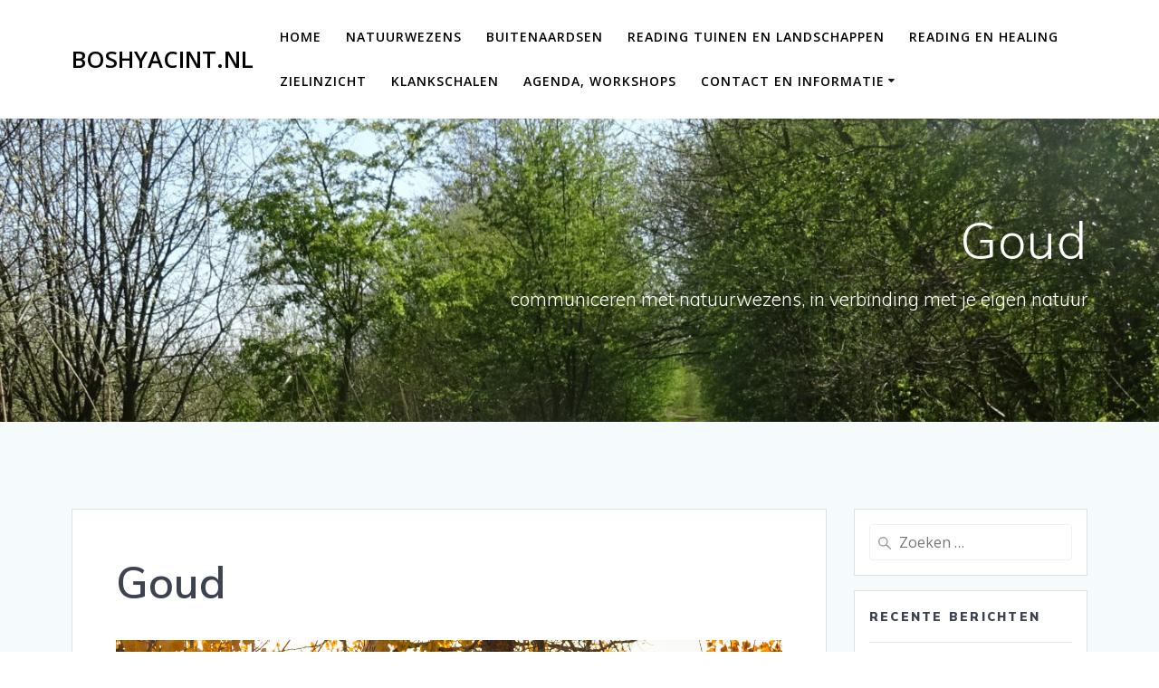

--- FILE ---
content_type: text/html; charset=UTF-8
request_url: https://boshyacint.nl/goud/
body_size: 17927
content:
<!DOCTYPE html>
<html lang="nl-NL">
<head>
    <meta charset="UTF-8">
    <meta name="viewport" content="width=device-width, initial-scale=1">
    <link rel="profile" href="https://gmpg.org/xfn/11">

	    <script>
        (function (exports, d) {
            var _isReady = false,
                _event,
                _fns = [];

            function onReady(event) {
                d.removeEventListener("DOMContentLoaded", onReady);
                _isReady = true;
                _event = event;
                _fns.forEach(function (_fn) {
                    var fn = _fn[0],
                        context = _fn[1];
                    fn.call(context || exports, window.jQuery);
                });
            }

            function onReadyIe(event) {
                if (d.readyState === "complete") {
                    d.detachEvent("onreadystatechange", onReadyIe);
                    _isReady = true;
                    _event = event;
                    _fns.forEach(function (_fn) {
                        var fn = _fn[0],
                            context = _fn[1];
                        fn.call(context || exports, event);
                    });
                }
            }

            d.addEventListener && d.addEventListener("DOMContentLoaded", onReady) ||
            d.attachEvent && d.attachEvent("onreadystatechange", onReadyIe);

            function domReady(fn, context) {
                if (_isReady) {
                    fn.call(context, _event);
                }

                _fns.push([fn, context]);
            }

            exports.mesmerizeDomReady = domReady;
        })(window, document);
    </script>
	<title>Goud &#8211; Boshyacint.nl</title>
<meta name='robots' content='max-image-preview:large' />
<link rel='dns-prefetch' href='//fonts.googleapis.com' />
<link rel="alternate" type="application/rss+xml" title="Boshyacint.nl &raquo; Feed" href="https://boshyacint.nl/feed/" />
<link rel="alternate" type="application/rss+xml" title="Boshyacint.nl &raquo; Reactiesfeed" href="https://boshyacint.nl/comments/feed/" />
<link rel="alternate" type="application/rss+xml" title="Boshyacint.nl &raquo; Goud Reactiesfeed" href="https://boshyacint.nl/goud/feed/" />
<link rel="alternate" title="oEmbed (JSON)" type="application/json+oembed" href="https://boshyacint.nl/wp-json/oembed/1.0/embed?url=https%3A%2F%2Fboshyacint.nl%2Fgoud%2F" />
<link rel="alternate" title="oEmbed (XML)" type="text/xml+oembed" href="https://boshyacint.nl/wp-json/oembed/1.0/embed?url=https%3A%2F%2Fboshyacint.nl%2Fgoud%2F&#038;format=xml" />
<style id='wp-img-auto-sizes-contain-inline-css' type='text/css'>
img:is([sizes=auto i],[sizes^="auto," i]){contain-intrinsic-size:3000px 1500px}
/*# sourceURL=wp-img-auto-sizes-contain-inline-css */
</style>
<style id='wp-emoji-styles-inline-css' type='text/css'>

	img.wp-smiley, img.emoji {
		display: inline !important;
		border: none !important;
		box-shadow: none !important;
		height: 1em !important;
		width: 1em !important;
		margin: 0 0.07em !important;
		vertical-align: -0.1em !important;
		background: none !important;
		padding: 0 !important;
	}
/*# sourceURL=wp-emoji-styles-inline-css */
</style>
<style id='wp-block-library-inline-css' type='text/css'>
:root{--wp-block-synced-color:#7a00df;--wp-block-synced-color--rgb:122,0,223;--wp-bound-block-color:var(--wp-block-synced-color);--wp-editor-canvas-background:#ddd;--wp-admin-theme-color:#007cba;--wp-admin-theme-color--rgb:0,124,186;--wp-admin-theme-color-darker-10:#006ba1;--wp-admin-theme-color-darker-10--rgb:0,107,160.5;--wp-admin-theme-color-darker-20:#005a87;--wp-admin-theme-color-darker-20--rgb:0,90,135;--wp-admin-border-width-focus:2px}@media (min-resolution:192dpi){:root{--wp-admin-border-width-focus:1.5px}}.wp-element-button{cursor:pointer}:root .has-very-light-gray-background-color{background-color:#eee}:root .has-very-dark-gray-background-color{background-color:#313131}:root .has-very-light-gray-color{color:#eee}:root .has-very-dark-gray-color{color:#313131}:root .has-vivid-green-cyan-to-vivid-cyan-blue-gradient-background{background:linear-gradient(135deg,#00d084,#0693e3)}:root .has-purple-crush-gradient-background{background:linear-gradient(135deg,#34e2e4,#4721fb 50%,#ab1dfe)}:root .has-hazy-dawn-gradient-background{background:linear-gradient(135deg,#faaca8,#dad0ec)}:root .has-subdued-olive-gradient-background{background:linear-gradient(135deg,#fafae1,#67a671)}:root .has-atomic-cream-gradient-background{background:linear-gradient(135deg,#fdd79a,#004a59)}:root .has-nightshade-gradient-background{background:linear-gradient(135deg,#330968,#31cdcf)}:root .has-midnight-gradient-background{background:linear-gradient(135deg,#020381,#2874fc)}:root{--wp--preset--font-size--normal:16px;--wp--preset--font-size--huge:42px}.has-regular-font-size{font-size:1em}.has-larger-font-size{font-size:2.625em}.has-normal-font-size{font-size:var(--wp--preset--font-size--normal)}.has-huge-font-size{font-size:var(--wp--preset--font-size--huge)}.has-text-align-center{text-align:center}.has-text-align-left{text-align:left}.has-text-align-right{text-align:right}.has-fit-text{white-space:nowrap!important}#end-resizable-editor-section{display:none}.aligncenter{clear:both}.items-justified-left{justify-content:flex-start}.items-justified-center{justify-content:center}.items-justified-right{justify-content:flex-end}.items-justified-space-between{justify-content:space-between}.screen-reader-text{border:0;clip-path:inset(50%);height:1px;margin:-1px;overflow:hidden;padding:0;position:absolute;width:1px;word-wrap:normal!important}.screen-reader-text:focus{background-color:#ddd;clip-path:none;color:#444;display:block;font-size:1em;height:auto;left:5px;line-height:normal;padding:15px 23px 14px;text-decoration:none;top:5px;width:auto;z-index:100000}html :where(.has-border-color){border-style:solid}html :where([style*=border-top-color]){border-top-style:solid}html :where([style*=border-right-color]){border-right-style:solid}html :where([style*=border-bottom-color]){border-bottom-style:solid}html :where([style*=border-left-color]){border-left-style:solid}html :where([style*=border-width]){border-style:solid}html :where([style*=border-top-width]){border-top-style:solid}html :where([style*=border-right-width]){border-right-style:solid}html :where([style*=border-bottom-width]){border-bottom-style:solid}html :where([style*=border-left-width]){border-left-style:solid}html :where(img[class*=wp-image-]){height:auto;max-width:100%}:where(figure){margin:0 0 1em}html :where(.is-position-sticky){--wp-admin--admin-bar--position-offset:var(--wp-admin--admin-bar--height,0px)}@media screen and (max-width:600px){html :where(.is-position-sticky){--wp-admin--admin-bar--position-offset:0px}}

/*# sourceURL=wp-block-library-inline-css */
</style><style id='wp-block-image-inline-css' type='text/css'>
.wp-block-image>a,.wp-block-image>figure>a{display:inline-block}.wp-block-image img{box-sizing:border-box;height:auto;max-width:100%;vertical-align:bottom}@media not (prefers-reduced-motion){.wp-block-image img.hide{visibility:hidden}.wp-block-image img.show{animation:show-content-image .4s}}.wp-block-image[style*=border-radius] img,.wp-block-image[style*=border-radius]>a{border-radius:inherit}.wp-block-image.has-custom-border img{box-sizing:border-box}.wp-block-image.aligncenter{text-align:center}.wp-block-image.alignfull>a,.wp-block-image.alignwide>a{width:100%}.wp-block-image.alignfull img,.wp-block-image.alignwide img{height:auto;width:100%}.wp-block-image .aligncenter,.wp-block-image .alignleft,.wp-block-image .alignright,.wp-block-image.aligncenter,.wp-block-image.alignleft,.wp-block-image.alignright{display:table}.wp-block-image .aligncenter>figcaption,.wp-block-image .alignleft>figcaption,.wp-block-image .alignright>figcaption,.wp-block-image.aligncenter>figcaption,.wp-block-image.alignleft>figcaption,.wp-block-image.alignright>figcaption{caption-side:bottom;display:table-caption}.wp-block-image .alignleft{float:left;margin:.5em 1em .5em 0}.wp-block-image .alignright{float:right;margin:.5em 0 .5em 1em}.wp-block-image .aligncenter{margin-left:auto;margin-right:auto}.wp-block-image :where(figcaption){margin-bottom:1em;margin-top:.5em}.wp-block-image.is-style-circle-mask img{border-radius:9999px}@supports ((-webkit-mask-image:none) or (mask-image:none)) or (-webkit-mask-image:none){.wp-block-image.is-style-circle-mask img{border-radius:0;-webkit-mask-image:url('data:image/svg+xml;utf8,<svg viewBox="0 0 100 100" xmlns="http://www.w3.org/2000/svg"><circle cx="50" cy="50" r="50"/></svg>');mask-image:url('data:image/svg+xml;utf8,<svg viewBox="0 0 100 100" xmlns="http://www.w3.org/2000/svg"><circle cx="50" cy="50" r="50"/></svg>');mask-mode:alpha;-webkit-mask-position:center;mask-position:center;-webkit-mask-repeat:no-repeat;mask-repeat:no-repeat;-webkit-mask-size:contain;mask-size:contain}}:root :where(.wp-block-image.is-style-rounded img,.wp-block-image .is-style-rounded img){border-radius:9999px}.wp-block-image figure{margin:0}.wp-lightbox-container{display:flex;flex-direction:column;position:relative}.wp-lightbox-container img{cursor:zoom-in}.wp-lightbox-container img:hover+button{opacity:1}.wp-lightbox-container button{align-items:center;backdrop-filter:blur(16px) saturate(180%);background-color:#5a5a5a40;border:none;border-radius:4px;cursor:zoom-in;display:flex;height:20px;justify-content:center;opacity:0;padding:0;position:absolute;right:16px;text-align:center;top:16px;width:20px;z-index:100}@media not (prefers-reduced-motion){.wp-lightbox-container button{transition:opacity .2s ease}}.wp-lightbox-container button:focus-visible{outline:3px auto #5a5a5a40;outline:3px auto -webkit-focus-ring-color;outline-offset:3px}.wp-lightbox-container button:hover{cursor:pointer;opacity:1}.wp-lightbox-container button:focus{opacity:1}.wp-lightbox-container button:focus,.wp-lightbox-container button:hover,.wp-lightbox-container button:not(:hover):not(:active):not(.has-background){background-color:#5a5a5a40;border:none}.wp-lightbox-overlay{box-sizing:border-box;cursor:zoom-out;height:100vh;left:0;overflow:hidden;position:fixed;top:0;visibility:hidden;width:100%;z-index:100000}.wp-lightbox-overlay .close-button{align-items:center;cursor:pointer;display:flex;justify-content:center;min-height:40px;min-width:40px;padding:0;position:absolute;right:calc(env(safe-area-inset-right) + 16px);top:calc(env(safe-area-inset-top) + 16px);z-index:5000000}.wp-lightbox-overlay .close-button:focus,.wp-lightbox-overlay .close-button:hover,.wp-lightbox-overlay .close-button:not(:hover):not(:active):not(.has-background){background:none;border:none}.wp-lightbox-overlay .lightbox-image-container{height:var(--wp--lightbox-container-height);left:50%;overflow:hidden;position:absolute;top:50%;transform:translate(-50%,-50%);transform-origin:top left;width:var(--wp--lightbox-container-width);z-index:9999999999}.wp-lightbox-overlay .wp-block-image{align-items:center;box-sizing:border-box;display:flex;height:100%;justify-content:center;margin:0;position:relative;transform-origin:0 0;width:100%;z-index:3000000}.wp-lightbox-overlay .wp-block-image img{height:var(--wp--lightbox-image-height);min-height:var(--wp--lightbox-image-height);min-width:var(--wp--lightbox-image-width);width:var(--wp--lightbox-image-width)}.wp-lightbox-overlay .wp-block-image figcaption{display:none}.wp-lightbox-overlay button{background:none;border:none}.wp-lightbox-overlay .scrim{background-color:#fff;height:100%;opacity:.9;position:absolute;width:100%;z-index:2000000}.wp-lightbox-overlay.active{visibility:visible}@media not (prefers-reduced-motion){.wp-lightbox-overlay.active{animation:turn-on-visibility .25s both}.wp-lightbox-overlay.active img{animation:turn-on-visibility .35s both}.wp-lightbox-overlay.show-closing-animation:not(.active){animation:turn-off-visibility .35s both}.wp-lightbox-overlay.show-closing-animation:not(.active) img{animation:turn-off-visibility .25s both}.wp-lightbox-overlay.zoom.active{animation:none;opacity:1;visibility:visible}.wp-lightbox-overlay.zoom.active .lightbox-image-container{animation:lightbox-zoom-in .4s}.wp-lightbox-overlay.zoom.active .lightbox-image-container img{animation:none}.wp-lightbox-overlay.zoom.active .scrim{animation:turn-on-visibility .4s forwards}.wp-lightbox-overlay.zoom.show-closing-animation:not(.active){animation:none}.wp-lightbox-overlay.zoom.show-closing-animation:not(.active) .lightbox-image-container{animation:lightbox-zoom-out .4s}.wp-lightbox-overlay.zoom.show-closing-animation:not(.active) .lightbox-image-container img{animation:none}.wp-lightbox-overlay.zoom.show-closing-animation:not(.active) .scrim{animation:turn-off-visibility .4s forwards}}@keyframes show-content-image{0%{visibility:hidden}99%{visibility:hidden}to{visibility:visible}}@keyframes turn-on-visibility{0%{opacity:0}to{opacity:1}}@keyframes turn-off-visibility{0%{opacity:1;visibility:visible}99%{opacity:0;visibility:visible}to{opacity:0;visibility:hidden}}@keyframes lightbox-zoom-in{0%{transform:translate(calc((-100vw + var(--wp--lightbox-scrollbar-width))/2 + var(--wp--lightbox-initial-left-position)),calc(-50vh + var(--wp--lightbox-initial-top-position))) scale(var(--wp--lightbox-scale))}to{transform:translate(-50%,-50%) scale(1)}}@keyframes lightbox-zoom-out{0%{transform:translate(-50%,-50%) scale(1);visibility:visible}99%{visibility:visible}to{transform:translate(calc((-100vw + var(--wp--lightbox-scrollbar-width))/2 + var(--wp--lightbox-initial-left-position)),calc(-50vh + var(--wp--lightbox-initial-top-position))) scale(var(--wp--lightbox-scale));visibility:hidden}}
/*# sourceURL=https://boshyacint.nl/wp-includes/blocks/image/style.min.css */
</style>
<style id='wp-block-paragraph-inline-css' type='text/css'>
.is-small-text{font-size:.875em}.is-regular-text{font-size:1em}.is-large-text{font-size:2.25em}.is-larger-text{font-size:3em}.has-drop-cap:not(:focus):first-letter{float:left;font-size:8.4em;font-style:normal;font-weight:100;line-height:.68;margin:.05em .1em 0 0;text-transform:uppercase}body.rtl .has-drop-cap:not(:focus):first-letter{float:none;margin-left:.1em}p.has-drop-cap.has-background{overflow:hidden}:root :where(p.has-background){padding:1.25em 2.375em}:where(p.has-text-color:not(.has-link-color)) a{color:inherit}p.has-text-align-left[style*="writing-mode:vertical-lr"],p.has-text-align-right[style*="writing-mode:vertical-rl"]{rotate:180deg}
/*# sourceURL=https://boshyacint.nl/wp-includes/blocks/paragraph/style.min.css */
</style>
<style id='global-styles-inline-css' type='text/css'>
:root{--wp--preset--aspect-ratio--square: 1;--wp--preset--aspect-ratio--4-3: 4/3;--wp--preset--aspect-ratio--3-4: 3/4;--wp--preset--aspect-ratio--3-2: 3/2;--wp--preset--aspect-ratio--2-3: 2/3;--wp--preset--aspect-ratio--16-9: 16/9;--wp--preset--aspect-ratio--9-16: 9/16;--wp--preset--color--black: #000000;--wp--preset--color--cyan-bluish-gray: #abb8c3;--wp--preset--color--white: #ffffff;--wp--preset--color--pale-pink: #f78da7;--wp--preset--color--vivid-red: #cf2e2e;--wp--preset--color--luminous-vivid-orange: #ff6900;--wp--preset--color--luminous-vivid-amber: #fcb900;--wp--preset--color--light-green-cyan: #7bdcb5;--wp--preset--color--vivid-green-cyan: #00d084;--wp--preset--color--pale-cyan-blue: #8ed1fc;--wp--preset--color--vivid-cyan-blue: #0693e3;--wp--preset--color--vivid-purple: #9b51e0;--wp--preset--gradient--vivid-cyan-blue-to-vivid-purple: linear-gradient(135deg,rgb(6,147,227) 0%,rgb(155,81,224) 100%);--wp--preset--gradient--light-green-cyan-to-vivid-green-cyan: linear-gradient(135deg,rgb(122,220,180) 0%,rgb(0,208,130) 100%);--wp--preset--gradient--luminous-vivid-amber-to-luminous-vivid-orange: linear-gradient(135deg,rgb(252,185,0) 0%,rgb(255,105,0) 100%);--wp--preset--gradient--luminous-vivid-orange-to-vivid-red: linear-gradient(135deg,rgb(255,105,0) 0%,rgb(207,46,46) 100%);--wp--preset--gradient--very-light-gray-to-cyan-bluish-gray: linear-gradient(135deg,rgb(238,238,238) 0%,rgb(169,184,195) 100%);--wp--preset--gradient--cool-to-warm-spectrum: linear-gradient(135deg,rgb(74,234,220) 0%,rgb(151,120,209) 20%,rgb(207,42,186) 40%,rgb(238,44,130) 60%,rgb(251,105,98) 80%,rgb(254,248,76) 100%);--wp--preset--gradient--blush-light-purple: linear-gradient(135deg,rgb(255,206,236) 0%,rgb(152,150,240) 100%);--wp--preset--gradient--blush-bordeaux: linear-gradient(135deg,rgb(254,205,165) 0%,rgb(254,45,45) 50%,rgb(107,0,62) 100%);--wp--preset--gradient--luminous-dusk: linear-gradient(135deg,rgb(255,203,112) 0%,rgb(199,81,192) 50%,rgb(65,88,208) 100%);--wp--preset--gradient--pale-ocean: linear-gradient(135deg,rgb(255,245,203) 0%,rgb(182,227,212) 50%,rgb(51,167,181) 100%);--wp--preset--gradient--electric-grass: linear-gradient(135deg,rgb(202,248,128) 0%,rgb(113,206,126) 100%);--wp--preset--gradient--midnight: linear-gradient(135deg,rgb(2,3,129) 0%,rgb(40,116,252) 100%);--wp--preset--font-size--small: 13px;--wp--preset--font-size--medium: 20px;--wp--preset--font-size--large: 36px;--wp--preset--font-size--x-large: 42px;--wp--preset--spacing--20: 0.44rem;--wp--preset--spacing--30: 0.67rem;--wp--preset--spacing--40: 1rem;--wp--preset--spacing--50: 1.5rem;--wp--preset--spacing--60: 2.25rem;--wp--preset--spacing--70: 3.38rem;--wp--preset--spacing--80: 5.06rem;--wp--preset--shadow--natural: 6px 6px 9px rgba(0, 0, 0, 0.2);--wp--preset--shadow--deep: 12px 12px 50px rgba(0, 0, 0, 0.4);--wp--preset--shadow--sharp: 6px 6px 0px rgba(0, 0, 0, 0.2);--wp--preset--shadow--outlined: 6px 6px 0px -3px rgb(255, 255, 255), 6px 6px rgb(0, 0, 0);--wp--preset--shadow--crisp: 6px 6px 0px rgb(0, 0, 0);}:where(.is-layout-flex){gap: 0.5em;}:where(.is-layout-grid){gap: 0.5em;}body .is-layout-flex{display: flex;}.is-layout-flex{flex-wrap: wrap;align-items: center;}.is-layout-flex > :is(*, div){margin: 0;}body .is-layout-grid{display: grid;}.is-layout-grid > :is(*, div){margin: 0;}:where(.wp-block-columns.is-layout-flex){gap: 2em;}:where(.wp-block-columns.is-layout-grid){gap: 2em;}:where(.wp-block-post-template.is-layout-flex){gap: 1.25em;}:where(.wp-block-post-template.is-layout-grid){gap: 1.25em;}.has-black-color{color: var(--wp--preset--color--black) !important;}.has-cyan-bluish-gray-color{color: var(--wp--preset--color--cyan-bluish-gray) !important;}.has-white-color{color: var(--wp--preset--color--white) !important;}.has-pale-pink-color{color: var(--wp--preset--color--pale-pink) !important;}.has-vivid-red-color{color: var(--wp--preset--color--vivid-red) !important;}.has-luminous-vivid-orange-color{color: var(--wp--preset--color--luminous-vivid-orange) !important;}.has-luminous-vivid-amber-color{color: var(--wp--preset--color--luminous-vivid-amber) !important;}.has-light-green-cyan-color{color: var(--wp--preset--color--light-green-cyan) !important;}.has-vivid-green-cyan-color{color: var(--wp--preset--color--vivid-green-cyan) !important;}.has-pale-cyan-blue-color{color: var(--wp--preset--color--pale-cyan-blue) !important;}.has-vivid-cyan-blue-color{color: var(--wp--preset--color--vivid-cyan-blue) !important;}.has-vivid-purple-color{color: var(--wp--preset--color--vivid-purple) !important;}.has-black-background-color{background-color: var(--wp--preset--color--black) !important;}.has-cyan-bluish-gray-background-color{background-color: var(--wp--preset--color--cyan-bluish-gray) !important;}.has-white-background-color{background-color: var(--wp--preset--color--white) !important;}.has-pale-pink-background-color{background-color: var(--wp--preset--color--pale-pink) !important;}.has-vivid-red-background-color{background-color: var(--wp--preset--color--vivid-red) !important;}.has-luminous-vivid-orange-background-color{background-color: var(--wp--preset--color--luminous-vivid-orange) !important;}.has-luminous-vivid-amber-background-color{background-color: var(--wp--preset--color--luminous-vivid-amber) !important;}.has-light-green-cyan-background-color{background-color: var(--wp--preset--color--light-green-cyan) !important;}.has-vivid-green-cyan-background-color{background-color: var(--wp--preset--color--vivid-green-cyan) !important;}.has-pale-cyan-blue-background-color{background-color: var(--wp--preset--color--pale-cyan-blue) !important;}.has-vivid-cyan-blue-background-color{background-color: var(--wp--preset--color--vivid-cyan-blue) !important;}.has-vivid-purple-background-color{background-color: var(--wp--preset--color--vivid-purple) !important;}.has-black-border-color{border-color: var(--wp--preset--color--black) !important;}.has-cyan-bluish-gray-border-color{border-color: var(--wp--preset--color--cyan-bluish-gray) !important;}.has-white-border-color{border-color: var(--wp--preset--color--white) !important;}.has-pale-pink-border-color{border-color: var(--wp--preset--color--pale-pink) !important;}.has-vivid-red-border-color{border-color: var(--wp--preset--color--vivid-red) !important;}.has-luminous-vivid-orange-border-color{border-color: var(--wp--preset--color--luminous-vivid-orange) !important;}.has-luminous-vivid-amber-border-color{border-color: var(--wp--preset--color--luminous-vivid-amber) !important;}.has-light-green-cyan-border-color{border-color: var(--wp--preset--color--light-green-cyan) !important;}.has-vivid-green-cyan-border-color{border-color: var(--wp--preset--color--vivid-green-cyan) !important;}.has-pale-cyan-blue-border-color{border-color: var(--wp--preset--color--pale-cyan-blue) !important;}.has-vivid-cyan-blue-border-color{border-color: var(--wp--preset--color--vivid-cyan-blue) !important;}.has-vivid-purple-border-color{border-color: var(--wp--preset--color--vivid-purple) !important;}.has-vivid-cyan-blue-to-vivid-purple-gradient-background{background: var(--wp--preset--gradient--vivid-cyan-blue-to-vivid-purple) !important;}.has-light-green-cyan-to-vivid-green-cyan-gradient-background{background: var(--wp--preset--gradient--light-green-cyan-to-vivid-green-cyan) !important;}.has-luminous-vivid-amber-to-luminous-vivid-orange-gradient-background{background: var(--wp--preset--gradient--luminous-vivid-amber-to-luminous-vivid-orange) !important;}.has-luminous-vivid-orange-to-vivid-red-gradient-background{background: var(--wp--preset--gradient--luminous-vivid-orange-to-vivid-red) !important;}.has-very-light-gray-to-cyan-bluish-gray-gradient-background{background: var(--wp--preset--gradient--very-light-gray-to-cyan-bluish-gray) !important;}.has-cool-to-warm-spectrum-gradient-background{background: var(--wp--preset--gradient--cool-to-warm-spectrum) !important;}.has-blush-light-purple-gradient-background{background: var(--wp--preset--gradient--blush-light-purple) !important;}.has-blush-bordeaux-gradient-background{background: var(--wp--preset--gradient--blush-bordeaux) !important;}.has-luminous-dusk-gradient-background{background: var(--wp--preset--gradient--luminous-dusk) !important;}.has-pale-ocean-gradient-background{background: var(--wp--preset--gradient--pale-ocean) !important;}.has-electric-grass-gradient-background{background: var(--wp--preset--gradient--electric-grass) !important;}.has-midnight-gradient-background{background: var(--wp--preset--gradient--midnight) !important;}.has-small-font-size{font-size: var(--wp--preset--font-size--small) !important;}.has-medium-font-size{font-size: var(--wp--preset--font-size--medium) !important;}.has-large-font-size{font-size: var(--wp--preset--font-size--large) !important;}.has-x-large-font-size{font-size: var(--wp--preset--font-size--x-large) !important;}
/*# sourceURL=global-styles-inline-css */
</style>

<style id='classic-theme-styles-inline-css' type='text/css'>
/*! This file is auto-generated */
.wp-block-button__link{color:#fff;background-color:#32373c;border-radius:9999px;box-shadow:none;text-decoration:none;padding:calc(.667em + 2px) calc(1.333em + 2px);font-size:1.125em}.wp-block-file__button{background:#32373c;color:#fff;text-decoration:none}
/*# sourceURL=/wp-includes/css/classic-themes.min.css */
</style>
<link rel='stylesheet' id='mesmerize-style-css' href='https://boshyacint.nl/wp-content/themes/mesmerize/style.min.css?ver=1.6.158' type='text/css' media='all' />
<style id='mesmerize-style-inline-css' type='text/css'>
img.logo.dark, img.custom-logo{width:auto;max-height:70px !important;}
/** cached kirki style */@media screen and (min-width: 768px){.header-homepage{background-position:center center;}.header{background-position:center center;}}.header.color-overlay:after{filter:invert(0%) ;}.header-homepage .header-description-row{padding-top:10%;padding-bottom:10%;}.inner-header-description{padding-top:8%;padding-bottom:8%;}.mesmerize-front-page .navigation-bar.bordered{border-bottom-color:rgba(255,255,255,0.417);border-bottom-width:1px;border-bottom-style:solid;}.mesmerize-inner-page .navigation-bar.bordered{border-bottom-color:rgba(255, 255, 255, 0.5);border-bottom-width:1px;border-bottom-style:solid;}@media screen and (max-width:767px){.header-homepage .header-description-row{padding-top:10%;padding-bottom:10%;}}@media only screen and (min-width: 768px){.header-content .align-holder{width:70%!important;}.inner-header-description{text-align:right!important;}}
/*# sourceURL=mesmerize-style-inline-css */
</style>
<link rel='stylesheet' id='mesmerize-style-bundle-css' href='https://boshyacint.nl/wp-content/themes/mesmerize/assets/css/theme.bundle.min.css?ver=1.6.158' type='text/css' media='all' />
<link rel='stylesheet' id='mesmerize-fonts-css' href="" data-href='https://fonts.googleapis.com/css?family=Open+Sans%3A300%2C400%2C600%2C700%7CMuli%3A300%2C300italic%2C400%2C400italic%2C600%2C600italic%2C700%2C700italic%2C900%2C900italic%7CPlayfair+Display%3A400%2C400italic%2C700%2C700italic&#038;subset=latin%2Clatin-ext&#038;display=swap' type='text/css' media='all' />
<script type="text/javascript" src="https://boshyacint.nl/wp-includes/js/jquery/jquery.min.js?ver=3.7.1" id="jquery-core-js"></script>
<script type="text/javascript" src="https://boshyacint.nl/wp-includes/js/jquery/jquery-migrate.min.js?ver=3.4.1" id="jquery-migrate-js"></script>
<script type="text/javascript" id="jquery-js-after">
/* <![CDATA[ */
    
        (function () {
            function setHeaderTopSpacing() {

                setTimeout(function() {
                  var headerTop = document.querySelector('.header-top');
                  var headers = document.querySelectorAll('.header-wrapper .header,.header-wrapper .header-homepage');

                  for (var i = 0; i < headers.length; i++) {
                      var item = headers[i];
                      item.style.paddingTop = headerTop.getBoundingClientRect().height + "px";
                  }

                    var languageSwitcher = document.querySelector('.mesmerize-language-switcher');

                    if(languageSwitcher){
                        languageSwitcher.style.top = "calc( " +  headerTop.getBoundingClientRect().height + "px + 1rem)" ;
                    }
                    
                }, 100);

             
            }

            window.addEventListener('resize', setHeaderTopSpacing);
            window.mesmerizeSetHeaderTopSpacing = setHeaderTopSpacing
            mesmerizeDomReady(setHeaderTopSpacing);
        })();
    
    
//# sourceURL=jquery-js-after
/* ]]> */
</script>
<link rel="https://api.w.org/" href="https://boshyacint.nl/wp-json/" /><link rel="alternate" title="JSON" type="application/json" href="https://boshyacint.nl/wp-json/wp/v2/posts/947" /><link rel="EditURI" type="application/rsd+xml" title="RSD" href="https://boshyacint.nl/xmlrpc.php?rsd" />
<link rel="canonical" href="https://boshyacint.nl/goud/" />
    <script type="text/javascript" data-name="async-styles">
        (function () {
            var links = document.querySelectorAll('link[data-href]');
            for (var i = 0; i < links.length; i++) {
                var item = links[i];
                item.href = item.getAttribute('data-href')
            }
        })();
    </script>
	<link rel="pingback" href="https://boshyacint.nl/xmlrpc.php">
<style type="text/css">.recentcomments a{display:inline !important;padding:0 !important;margin:0 !important;}</style><link rel="icon" href="https://boshyacint.nl/wp-content/uploads/2017/08/cropped-hyacinth-736375_1920-32x32.jpg" sizes="32x32" />
<link rel="icon" href="https://boshyacint.nl/wp-content/uploads/2017/08/cropped-hyacinth-736375_1920-192x192.jpg" sizes="192x192" />
<link rel="apple-touch-icon" href="https://boshyacint.nl/wp-content/uploads/2017/08/cropped-hyacinth-736375_1920-180x180.jpg" />
<meta name="msapplication-TileImage" content="https://boshyacint.nl/wp-content/uploads/2017/08/cropped-hyacinth-736375_1920-270x270.jpg" />
	<style id="page-content-custom-styles">
			</style>
	        <style data-name="header-shapes">
            .header.color-overlay:after {background:url(https://boshyacint.nl/wp-content/themes/mesmerize/assets/images/header-shapes/circles.png) center center/ cover no-repeat}        </style>
            <style data-name="background-content-colors">
        .mesmerize-inner-page .page-content,
        .mesmerize-inner-page .content,
        .mesmerize-front-page.mesmerize-content-padding .page-content {
            background-color: #F5FAFD;
        }
    </style>
    </head>

<body data-rsssl=1 class="wp-singular post-template-default single single-post postid-947 single-format-standard wp-theme-mesmerize mesmerize-inner-page">
<style>
.screen-reader-text[href="#page-content"]:focus {
   background-color: #f1f1f1;
   border-radius: 3px;
   box-shadow: 0 0 2px 2px rgba(0, 0, 0, 0.6);
   clip: auto !important;
   clip-path: none;
   color: #21759b;

}
</style>
<a class="skip-link screen-reader-text" href="#page-content">Ga naar de inhoud</a>

<div  id="page-top" class="header-top">
		<div class="navigation-bar boxed coloured-nav bordered"  data-sticky='0'  data-sticky-mobile='1'  data-sticky-to='top' >
    <div class="navigation-wrapper gridContainer">
    	<div class="row basis-auto">
	        <div class="logo_col col-xs col-sm-fit">
	            <a class="text-logo" data-type="group"  data-dynamic-mod="true" href="https://boshyacint.nl/">Boshyacint.nl</a>	        </div>
	        <div class="main_menu_col col-xs">
	            <div id="mainmenu_container" class="row"><ul id="main_menu" class="active-line-bottom main-menu dropdown-menu"><li id="menu-item-134" class="menu-item menu-item-type-custom menu-item-object-custom menu-item-home menu-item-134"><a href="https://boshyacint.nl/">Home</a></li>
<li id="menu-item-139" class="menu-item menu-item-type-post_type menu-item-object-page menu-item-139"><a href="https://boshyacint.nl/natuurwezens/">Natuurwezens</a></li>
<li id="menu-item-1197" class="menu-item menu-item-type-post_type menu-item-object-page menu-item-1197"><a href="https://boshyacint.nl/buitenaardsen/">Buitenaardsen</a></li>
<li id="menu-item-142" class="menu-item menu-item-type-post_type menu-item-object-page menu-item-142"><a href="https://boshyacint.nl/reading-van-tuinen-en-landschappen/">Reading tuinen en landschappen</a></li>
<li id="menu-item-141" class="menu-item menu-item-type-post_type menu-item-object-page menu-item-141"><a href="https://boshyacint.nl/reading-en-healing/">Reading en healing</a></li>
<li id="menu-item-544" class="menu-item menu-item-type-post_type menu-item-object-page menu-item-544"><a href="https://boshyacint.nl/zielinzicht-sessie/">Zielinzicht</a></li>
<li id="menu-item-137" class="menu-item menu-item-type-post_type menu-item-object-page menu-item-137"><a href="https://boshyacint.nl/klankschalen-stemmen/">Klankschalen</a></li>
<li id="menu-item-483" class="menu-item menu-item-type-post_type menu-item-object-page menu-item-483"><a href="https://boshyacint.nl/agenda/">Agenda, workshops</a></li>
<li id="menu-item-136" class="menu-item menu-item-type-post_type menu-item-object-page menu-item-has-children menu-item-136"><a href="https://boshyacint.nl/contact/">Contact en informatie</a>
<ul class="sub-menu">
	<li id="menu-item-140" class="menu-item menu-item-type-post_type menu-item-object-page menu-item-140"><a href="https://boshyacint.nl/over-margo/">Over Margo</a></li>
	<li id="menu-item-138" class="menu-item menu-item-type-post_type menu-item-object-page menu-item-138"><a href="https://boshyacint.nl/mijn-boek/">Mijn boek</a></li>
	<li id="menu-item-135" class="menu-item menu-item-type-post_type menu-item-object-page menu-item-135"><a href="https://boshyacint.nl/artikelen-en-links/">Artikelen en links</a></li>
</ul>
</li>
</ul></div>    <a href="#" data-component="offcanvas" data-target="#offcanvas-wrapper" data-direction="right" data-width="300px" data-push="false">
        <div class="bubble"></div>
        <i class="fa fa-bars"></i>
    </a>
    <div id="offcanvas-wrapper" class="hide force-hide  offcanvas-right">
        <div class="offcanvas-top">
            <div class="logo-holder">
                <a class="text-logo" data-type="group"  data-dynamic-mod="true" href="https://boshyacint.nl/">Boshyacint.nl</a>            </div>
        </div>
        <div id="offcanvas-menu" class="menu-menu-1-container"><ul id="offcanvas_menu" class="offcanvas_menu"><li class="menu-item menu-item-type-custom menu-item-object-custom menu-item-home menu-item-134"><a href="https://boshyacint.nl/">Home</a></li>
<li class="menu-item menu-item-type-post_type menu-item-object-page menu-item-139"><a href="https://boshyacint.nl/natuurwezens/">Natuurwezens</a></li>
<li class="menu-item menu-item-type-post_type menu-item-object-page menu-item-1197"><a href="https://boshyacint.nl/buitenaardsen/">Buitenaardsen</a></li>
<li class="menu-item menu-item-type-post_type menu-item-object-page menu-item-142"><a href="https://boshyacint.nl/reading-van-tuinen-en-landschappen/">Reading tuinen en landschappen</a></li>
<li class="menu-item menu-item-type-post_type menu-item-object-page menu-item-141"><a href="https://boshyacint.nl/reading-en-healing/">Reading en healing</a></li>
<li class="menu-item menu-item-type-post_type menu-item-object-page menu-item-544"><a href="https://boshyacint.nl/zielinzicht-sessie/">Zielinzicht</a></li>
<li class="menu-item menu-item-type-post_type menu-item-object-page menu-item-137"><a href="https://boshyacint.nl/klankschalen-stemmen/">Klankschalen</a></li>
<li class="menu-item menu-item-type-post_type menu-item-object-page menu-item-483"><a href="https://boshyacint.nl/agenda/">Agenda, workshops</a></li>
<li class="menu-item menu-item-type-post_type menu-item-object-page menu-item-has-children menu-item-136"><a href="https://boshyacint.nl/contact/">Contact en informatie</a>
<ul class="sub-menu">
	<li class="menu-item menu-item-type-post_type menu-item-object-page menu-item-140"><a href="https://boshyacint.nl/over-margo/">Over Margo</a></li>
	<li class="menu-item menu-item-type-post_type menu-item-object-page menu-item-138"><a href="https://boshyacint.nl/mijn-boek/">Mijn boek</a></li>
	<li class="menu-item menu-item-type-post_type menu-item-object-page menu-item-135"><a href="https://boshyacint.nl/artikelen-en-links/">Artikelen en links</a></li>
</ul>
</li>
</ul></div>
            </div>
    	        </div>
	    </div>
    </div>
</div>
</div>

<div id="page" class="site">
    <div class="header-wrapper">
        <div  class='header  custom-mobile-image' style='; background-image:url(&quot;https://boshyacint.nl/wp-content/uploads/2020/05/cropped-DSC02225-scaled-1.jpg&quot;); background-color:#56B562' data-parallax-depth='20'>
            								    <div class="inner-header-description gridContainer">
        <div class="row header-description-row">
    <div class="col-xs col-xs-12">
        <h1 class="hero-title">
            Goud        </h1>
                    <p class="header-subtitle">communiceren met natuurwezens, in verbinding met je eigen natuur</p>
            </div>
        </div>
    </div>
        <script>
		if (window.mesmerizeSetHeaderTopSpacing) {
			window.mesmerizeSetHeaderTopSpacing();
		}
    </script>
                        </div>
    </div>
    <div id='page-content' class="content post-page">
        <div class="gridContainer">
            <div class="row">
                <div class="col-xs-12 col-sm-8 col-md-9">
                    <div class="post-item">
						<div id="post-947"class="post-947 post type-post status-publish format-standard has-post-thumbnail hentry category-geen-categorie">

    <div class="post-content-single">

        <h2 class="h1">Goud</h2>

        
        <div class="post-content-inner">

            <img width="1120" height="745" src="https://boshyacint.nl/wp-content/uploads/2020/12/sun-1799293_1280.jpg" class="space-bottom-small space-bottom-xs wp-post-image" alt="" decoding="async" fetchpriority="high" srcset="https://boshyacint.nl/wp-content/uploads/2020/12/sun-1799293_1280.jpg 1280w, https://boshyacint.nl/wp-content/uploads/2020/12/sun-1799293_1280-300x199.jpg 300w, https://boshyacint.nl/wp-content/uploads/2020/12/sun-1799293_1280-1024x681.jpg 1024w, https://boshyacint.nl/wp-content/uploads/2020/12/sun-1799293_1280-768x511.jpg 768w" sizes="(max-width: 1120px) 100vw, 1120px" />

<style type="text/css">
<!--

.prisna-gwt-align-left {
	text-align: left !important;
}
.prisna-gwt-align-right {
	text-align: right !important;
}


.prisna-gwt-flags-container {
	list-style: none !important;
	margin: 0 !important;
	padding: 0 !important;
	border: none !important;
	clear: both !important;
}
.prisna-gwt-flag-container {
	list-style: none !important;
	display: inline-block;
	margin: 0 2px 0 0 !important;
	padding: 0 !important;
	border: none !important;
}
.prisna-gwt-flag-container a {
	display: inline-block;
	margin: 0 !important;
	padding: 0 !important;
	border: none !important;
	background-repeat: no-repeat !important;
	background-image: url(https://boshyacint.nl/wp-content/plugins/google-website-translator/images/all.png) !important;
	width: 22px !important;
	height: 16px !important;
}
.prisna-gwt-language-en a { background-position: 0px 0px !important; }


body {
	top: 0 !important;
}
.goog-te-banner-frame {
	display: none !important;
	visibility: hidden !important;
}

#goog-gt-tt,
.goog-tooltip,
.goog-tooltip:hover {
	display: none !important;
}
.goog-text-highlight {
	background-color: transparent !important;
	border: none !important;
	box-shadow: none !important;
}
.translated-rtl font,
.translated-ltr font {
	background-color: transparent !important;
	box-shadow: none !important;
	box-sizing: border-box !important;
	-webkit-box-sizing: border-box !important;
	-moz-box-sizing: border-box !important;
}

-->
</style>



<script type="text/javascript">
/*<![CDATA[*/
var PrisnaGWT = {

	_fire_event: function(_element, _event) {
		
		try {
			if (document.createEvent) {
				var ev = document.createEvent("HTMLEvents");
				ev.initEvent(_event, true, true);
				_element.dispatchEvent(ev);
			} 
			else {
				var ev = document.createEventObject();
				_element.fireEvent("on" + _event, ev);
			}
		} 
		catch (e) {
			console.log("Prisna GWT: Browser not supported!");
		}
		
	},

	_restore: function() {

		var b, d = false;
		var c =  document.getElementById("\:1\.container");
		if (c)
			d = c.contentWindow.document.getElementById("\:1\.restore");
		
		if (d)
			this._fire_event(d, "click");

	},
	
	translate: function(_language) {
	
		var element;
		var combos = document.getElementsByTagName("select"); // IE8 doesn't support getElementsByClassName
		
		for (var i=0; i<combos.length; i++)
			if (combos[i].className == "goog-te-combo")
				element = combos[i];
		
		if (!element)
			return;
		
		if (_language == "en")
			this._restore();
		else {
			element.value = _language;
			this._fire_event(element, "change");
		}

	}
	
};
/*]]&gt;*/
</script>
<ul class="prisna-gwt-flags-container prisna-gwt-align-right notranslate">
	<li class="prisna-gwt-flag-container prisna-gwt-language-en">
	<a href="javascript:;" onclick="PrisnaGWT.translate('en'); return false;" title="English"></a>
</li>
</ul>

<div id="google_translate_element" class="prisna-gwt-align-right"></div>
<script type="text/javascript">
/*<![CDATA[*/
function initializeGoogleTranslateElement() {
	new google.translate.TranslateElement({
		pageLanguage: "en",
		includedLanguages: "en"
	}, "google_translate_element");
}
/*]]&gt;*/
</script>
<script type="text/javascript" src="//translate.google.com/translate_a/element.js?cb=initializeGoogleTranslateElement"></script>



<p class="has-text-color has-medium-font-size" style="color:#1f1832">&#8221;Om jezelf te bevrijden als goudslaaf ( uit de matrix) , moet je het goud in jezelf vrijmaken&#8221;</p>



<p class="has-text-color has-medium-font-size" style="color:#1f1832"><mark style="background-color:rgba(0, 0, 0, 0);color:#0a1419" class="has-inline-color">Dit zei een goudwezen tegen me op 22-11-2020</mark></p>



<p class="has-text-color has-medium-font-size" style="color:#1f1832"><mark style="background-color:rgba(0, 0, 0, 0);color:#151b1e" class="has-inline-color">En ik zie de aarde met helemaal daarom heen een donker ringvormig schild. Er beginnen gaten in het schild te vallen, steeds meer en er komt gouden licht doorheen.</mark></p>



<p class="has-text-color has-medium-font-size" style="color:#1f1832">Gesprek met de goudwezens:</p>



<p class="has-text-color has-medium-font-size" style="color:#1f1832">G.: Wij komen van Alcyone, daar leven en wonen wij. We stralen voortdurend gouddeeltjes uit. Die sturen wij het universum in. Doordat de Goudkoning en de Goudkoningin elkaar aantrekken en zij tweeén voortdurend in extase verkeren scheppen ze de hele tijd door nieuwe gouden lichtdeeltjes. Die gouden lichtdeeltjes zijn Levensecht, die bevatten echt Goddelijk Leven. Dat hebben we van de Creator gekregen omdat we zeer hoog geevolueerde wezens zijn. Om in deze voortdurende extatische toestand te zijn moet je volkomen vrij zijn van duister, zo vrij dat je het niet meer kent, spatzuiver dus, in volkomen eenheid. </p>



<p class="has-text-color has-medium-font-size" style="color:#1f1832">Die lichtgouden deeltjes raken nu het leven aan op jullie planeet, steeds meer en meer. Wij zijn het die steeds meer licht naar de aarde brengen, nu ook naar overige planeten. Wij stralen alle kanten uit, een groot deel van het universum door. Die levende deeltjes van ons verhogen de trillingen van wie ons oppikt, bijvoorbeeld als je geniet van een mooie zonsondergang. Pik je ons niet op, dan ketsen we gewoon terug en vliegen door. </p>



<p class="has-text-color has-medium-font-size" style="color:#1f1832">M. Voelde ik daarom zonder te weten waarom, ondanks alle omstandigheden, zoveel vreugde?</p>



<p class="has-text-color has-medium-font-size" style="color:#1f1832">G. Ja, wij zijn al een tijdje bij jou, en bij heel veel anderen, maar jullie hebben het niet altijd door. Aangeraakt door goud is aangeraakt door liefde. Liefde voor alles en iederen in het universum, inclusief jezelf. </p>



<p class="has-text-color has-medium-font-size" style="color:#1f1832">M. Mooi. Mag ik jullie wat vragen? Waren jullie lange tijd weg?</p>



<p class="has-text-color has-medium-font-size" style="color:#1f1832">G. Dat klopt. Dat heeft te maken met de frequentie op aarde. Doordat nare wezens hier de dienst gingen uitmaken daalde de frequentie op aarde en dan kunnen wij niet zijn, dat had je al van onze kinderen gehoord (zie fragment van 2015 uit mijn boek &#8221;de zevende kristalvrouw&#8221; hieronder).</p>



<p class="has-text-color has-medium-font-size" style="color:#1f1832">M. Wat kunnen wij met jullie energie doen?</p>



<p class="has-text-color has-medium-font-size" style="color:#1f1832">G. Door je heen laten stromen en verankeren. Ontvangen. Dit is de energie van de Nieuwe Tijd. </p>



<p class="has-text-color has-medium-font-size" style="color:#1f1832">Wij gaan op- en neer met de 13.000 jaren cycli. In Lemurie waren wij met vele goudwezens op aarde, in Atlantis ook nog. Vanaf het einde van Atlantis trokken we ons terug, nu komen we weer. </p>



<p class="has-text-color has-medium-font-size" style="color:#1f1832">M. Waar waren jullie in de tussentijd? </p>



<p class="has-text-color has-medium-font-size" style="color:#1f1832">G. In de baarmoeder van Moeder God, de Godin. </p>



<p class="has-text-color has-medium-font-size" style="color:#1f1832">Wij hebben niks te maken met de hoeveelheid stoffelijk goud, ook niet met het feit dat sommigen nare dingen doen met goud. Wij horen wel bij dat metaal, maar hoeveelheden doen er niet toe. Je kunt veel uiterlijk goud bezitten en ons niet kennen. Je kunt qua bezittingen een arme bedelaar zijn en ons wel kennen. Wij werken samen met de elfen om ons licht naar de aarde te brengen. Als je goed kijkt, dan zie je het ook lichter en mooier en rijker worden. Wij hebben ontvangers nodig en dat zijn onder andere de elfen. En let op: in het komende gouden tijdperk krijgen de slakken gouden huisjes, de kevers gouden schilden en vele mensen goud in hun aura. En jullie zullen de vastzittende goudstaven uit de bunkers bevrijden en de rijkdom verdelen. Het goud komt los van jullie munten. Wij gaan ook kristallen doorschijnen. Ons licht is zeer helend. Bijvoorbeeld tumoren kunnen in een split second verschrompelen met gouden licht, die technieken gaan jullie ontdekken. Gebouwen met goud zijn nu indrukwekkend, maar jullie vinden het vaak wat protserig. Straks  geven gouden gebouwen een compleet ander gevoel, één en al warme liefde en vrede. Voel je nu de gloed door jezelf heen? Ja! Dat is de ontvangst van innerlijke gouddeeltjes. </p>



<p class="has-text-color has-medium-font-size" style="color:#1f1832">M. Dank je wel, heel veel dank! </p>



<p class="has-text-color has-medium-font-size" style="color:#1f1832">  uit mijn boek (2015)</p>



<p></p>



<p></p>



<p class="has-text-color" style="color:#2600a3"><em>Ineens zie ik bij de tent waar we bezig zijn met het smeden van klankschalen een klein nieuw wezentje. Ik herken hem als goudwezen. Hij heeft een goudkleur in zijn aura, niet een klein beetje, maar hij straalt totaal goud uit. Hij zegt dat ie niet verwacht had dat ie gespot zou worden. De energie op aarde is nog slechts op enkele plekken sterk genoeg dat ik hier kan zijn. Later komen we met velen.  Alles waar ik als goudwezen in de buurt ben, gaat naar een hogere trilling. Ik wil bestaan, gezien worden en groeien naar mijn ware grootte. Waar liefde en lichtheid is voelen de goudwezens zich welkom. Door hun aanwezigheid versterken zij daar de liefde en de lichtheid.  </em> </p>



<figure class="wp-block-image size-large"><img decoding="async" width="1024" height="682" src="https://boshyacint.nl/wp-content/uploads/2020/12/woman-591576_1280-1024x682.jpg" alt="" class="wp-image-948" srcset="https://boshyacint.nl/wp-content/uploads/2020/12/woman-591576_1280-1024x682.jpg 1024w, https://boshyacint.nl/wp-content/uploads/2020/12/woman-591576_1280-300x200.jpg 300w, https://boshyacint.nl/wp-content/uploads/2020/12/woman-591576_1280-768x512.jpg 768w, https://boshyacint.nl/wp-content/uploads/2020/12/woman-591576_1280.jpg 1280w" sizes="(max-width: 1024px) 100vw, 1024px" /></figure>



<p>Margo Huggers, uitgetypt 18-12-2020</p>

        </div>

        
    </div>


    
	<nav class="navigation post-navigation" aria-label="Berichten">
		<h2 class="screen-reader-text">Berichtnavigatie</h2>
		<div class="nav-links"><div class="nav-previous"><a href="https://boshyacint.nl/atlantis-komt-terug/" rel="prev"><i class="font-icon-post fa fa-angle-double-left"></i><span class="meta-nav" aria-hidden="true">Vorige:</span> <span class="screen-reader-text">Vorig bericht:</span> <span class="post-title">Atlantis komt terug</span></a></div><div class="nav-next"><a href="https://boshyacint.nl/over-devas-maria-magdalena-elfen-en-mensen/" rel="next"><span class="meta-nav" aria-hidden="true">Volgende:</span> <span class="screen-reader-text">Volgend bericht:</span> <span class="post-title">Over deva&#8217;s, Maria Magdalena, elfen en mensen</span><i class="font-icon-post fa fa-angle-double-right"></i></a></div></div>
	</nav>

<div class="post-comments">
	    <h3 class="comments-title">
    	<span class="comments-number">
				5 reacties    	</span>
    </h3>

  	<ol class="comment-list">
      		<li class="comment even thread-even depth-1 parent" id="comment-116">
				<div id="div-comment-116" class="comment-body">
				<div class="comment-author vcard">
			<img alt='' src='https://secure.gravatar.com/avatar/63e5c5cec573e19caf3a35603d5f2b7d4857a86bb6aa7d5f566385a081dcf4fc?s=32&#038;d=identicon&#038;r=g' srcset='https://secure.gravatar.com/avatar/63e5c5cec573e19caf3a35603d5f2b7d4857a86bb6aa7d5f566385a081dcf4fc?s=64&#038;d=identicon&#038;r=g 2x' class='avatar avatar-32 photo' height='32' width='32' decoding='async'/>			<cite class="fn">Guido</cite> <span class="says">schreef:</span>		</div>
		
		<div class="comment-meta commentmetadata">
			<a href="https://boshyacint.nl/goud/#comment-116">19 december 2020 om 01:17</a>		</div>

		<p>Allemachtig prachtig; allemachtig prachtig.. DANK voor het delen Margo!<br />
Een gouden hart kun je voelen, merk ik.. ;-))</p>

		<div class="reply"><a rel="nofollow" class="comment-reply-link" href="https://boshyacint.nl/goud/?replytocom=116#respond" data-commentid="116" data-postid="947" data-belowelement="div-comment-116" data-respondelement="respond" data-replyto="Antwoord op Guido" aria-label="Antwoord op Guido">Beantwoorden</a></div>
				</div>
				<ul class="children">
		<li class="comment byuser comment-author-boshyacint bypostauthor odd alt depth-2 parent" id="comment-120">
				<div id="div-comment-120" class="comment-body">
				<div class="comment-author vcard">
			<img alt='' src='https://secure.gravatar.com/avatar/0586688967c5243b4cd1c2c0a66d53c97ae51b3395b5d46ccfe4718717534214?s=32&#038;d=identicon&#038;r=g' srcset='https://secure.gravatar.com/avatar/0586688967c5243b4cd1c2c0a66d53c97ae51b3395b5d46ccfe4718717534214?s=64&#038;d=identicon&#038;r=g 2x' class='avatar avatar-32 photo' height='32' width='32' loading='lazy' decoding='async'/>			<cite class="fn">boshyacint</cite> <span class="says">schreef:</span>		</div>
		
		<div class="comment-meta commentmetadata">
			<a href="https://boshyacint.nl/goud/#comment-120">19 december 2020 om 09:23</a>		</div>

		<p>yes!</p>

		<div class="reply"><a rel="nofollow" class="comment-reply-link" href="https://boshyacint.nl/goud/?replytocom=120#respond" data-commentid="120" data-postid="947" data-belowelement="div-comment-120" data-respondelement="respond" data-replyto="Antwoord op boshyacint" aria-label="Antwoord op boshyacint">Beantwoorden</a></div>
				</div>
				<ul class="children">
		<li class="comment even depth-3" id="comment-148">
				<div id="div-comment-148" class="comment-body">
				<div class="comment-author vcard">
			<img alt='' src='https://secure.gravatar.com/avatar/4979c8c105950c18a7c02c6dd46d5f1c0b126852a5616b97f8fc16676311ea38?s=32&#038;d=identicon&#038;r=g' srcset='https://secure.gravatar.com/avatar/4979c8c105950c18a7c02c6dd46d5f1c0b126852a5616b97f8fc16676311ea38?s=64&#038;d=identicon&#038;r=g 2x' class='avatar avatar-32 photo' height='32' width='32' loading='lazy' decoding='async'/>			<cite class="fn">Margreet ter Huurne</cite> <span class="says">schreef:</span>		</div>
		
		<div class="comment-meta commentmetadata">
			<a href="https://boshyacint.nl/goud/#comment-148">21 december 2020 om 23:09</a>		</div>

		<p>Dank je Margo,<br />
Fijne bijzondere informatie, diep heel diep van binnen een grote herkenning vanuit mijn innerlijk voelen en weten.<br />
Dank, dat je deze verfijnde<br />
Informatie hebt doorgegeven !<br />
Met de hartelijke groeten, </p>
<p>Margreet</p>

		<div class="reply"><a rel="nofollow" class="comment-reply-link" href="https://boshyacint.nl/goud/?replytocom=148#respond" data-commentid="148" data-postid="947" data-belowelement="div-comment-148" data-respondelement="respond" data-replyto="Antwoord op Margreet ter Huurne" aria-label="Antwoord op Margreet ter Huurne">Beantwoorden</a></div>
				</div>
				</li><!-- #comment-## -->
</ul><!-- .children -->
</li><!-- #comment-## -->
</ul><!-- .children -->
</li><!-- #comment-## -->
		<li class="comment odd alt thread-odd thread-alt depth-1" id="comment-138">
				<div id="div-comment-138" class="comment-body">
				<div class="comment-author vcard">
			<img alt='' src='https://secure.gravatar.com/avatar/2b53241e01d6907fbcec08c545daa832dd9994c7e632cbdd2723b1322d87d566?s=32&#038;d=identicon&#038;r=g' srcset='https://secure.gravatar.com/avatar/2b53241e01d6907fbcec08c545daa832dd9994c7e632cbdd2723b1322d87d566?s=64&#038;d=identicon&#038;r=g 2x' class='avatar avatar-32 photo' height='32' width='32' loading='lazy' decoding='async'/>			<cite class="fn">Helena</cite> <span class="says">schreef:</span>		</div>
		
		<div class="comment-meta commentmetadata">
			<a href="https://boshyacint.nl/goud/#comment-138">20 december 2020 om 15:45</a>		</div>

		<p>Wat een prachtige krachtige en stralende energie brengt deze buiten gewone boodschap die je aan ons door mag geven, perfecte timing, heel veel dabk Margot!</p>

		<div class="reply"><a rel="nofollow" class="comment-reply-link" href="https://boshyacint.nl/goud/?replytocom=138#respond" data-commentid="138" data-postid="947" data-belowelement="div-comment-138" data-respondelement="respond" data-replyto="Antwoord op Helena" aria-label="Antwoord op Helena">Beantwoorden</a></div>
				</div>
				</li><!-- #comment-## -->
		<li class="comment even thread-even depth-1" id="comment-547">
				<div id="div-comment-547" class="comment-body">
				<div class="comment-author vcard">
			<img alt='' src='https://secure.gravatar.com/avatar/092434ad95ed54f57218a908ad8000efc698254854f056691eef62c25f6beab3?s=32&#038;d=identicon&#038;r=g' srcset='https://secure.gravatar.com/avatar/092434ad95ed54f57218a908ad8000efc698254854f056691eef62c25f6beab3?s=64&#038;d=identicon&#038;r=g 2x' class='avatar avatar-32 photo' height='32' width='32' loading='lazy' decoding='async'/>			<cite class="fn">Rosie</cite> <span class="says">schreef:</span>		</div>
		
		<div class="comment-meta commentmetadata">
			<a href="https://boshyacint.nl/goud/#comment-547">27 februari 2021 om 07:17</a>		</div>

		<p>Lieve Margot,<br />
ik heb je vanochtend eerst pas ontdekt, alles wat ik lees van jouw tijdens mijn ochtend koffie , brengt mij tot grote ontroering, ik geloof dat wat jij schrijft en beleeft , dat is , wat we nodig hebben , wat ík nodig heb . Álles klopt voor mij, ik voel het als een diepe prettige trilling en ontroering. Dank je wel . 🙏🏻</p>

		<div class="reply"><a rel="nofollow" class="comment-reply-link" href="https://boshyacint.nl/goud/?replytocom=547#respond" data-commentid="547" data-postid="947" data-belowelement="div-comment-547" data-respondelement="respond" data-replyto="Antwoord op Rosie" aria-label="Antwoord op Rosie">Beantwoorden</a></div>
				</div>
				</li><!-- #comment-## -->
  	</ol>

  	   
  
</div>
<!-- /post-comments -->

  <div class="comments-form">
    <div class="comment-form">
     		<div id="respond" class="comment-respond">
		<h3 id="reply-title" class="comment-reply-title">Geef een reactie <small><a rel="nofollow" id="cancel-comment-reply-link" href="/goud/#respond" style="display:none;">Reactie annuleren</a></small></h3><form action="https://boshyacint.nl/wp-comments-post.php" method="post" id="commentform" class="comment-form"><p class="comment-notes"><span id="email-notes">Uw e-mailadres wordt niet gepubliceerd.</span> <span class="required-field-message">Vereiste velden zijn gemarkeerd met <span class="required">*</span></span></p><p class="comment-form-comment"><label for="comment">Reactie <span class="required">*</span></label> <textarea autocomplete="new-password"  id="b8376a91a5"  name="b8376a91a5"   cols="45" rows="8" maxlength="65525" required="required"></textarea><textarea id="comment" aria-label="hp-comment" aria-hidden="true" name="comment" autocomplete="new-password" style="padding:0 !important;clip:rect(1px, 1px, 1px, 1px) !important;position:absolute !important;white-space:nowrap !important;height:1px !important;width:1px !important;overflow:hidden !important;" tabindex="-1"></textarea><script data-noptimize>document.getElementById("comment").setAttribute( "id", "a6cdd86ea4ce18389037837ed4dca84e" );document.getElementById("b8376a91a5").setAttribute( "id", "comment" );</script></p><p class="comment-form-author"><label for="author">Naam <span class="required">*</span></label> <input id="author" name="author" type="text" value="" size="30" maxlength="245" autocomplete="name" required="required" /></p>
<p class="comment-form-email"><label for="email">E-mail <span class="required">*</span></label> <input id="email" name="email" type="text" value="" size="30" maxlength="100" aria-describedby="email-notes" autocomplete="email" required="required" /></p>
<p class="comment-form-url"><label for="url">Site</label> <input id="url" name="url" type="text" value="" size="30" maxlength="200" autocomplete="url" /></p>
<p class="comment-form-cookies-consent"><input id="wp-comment-cookies-consent" name="wp-comment-cookies-consent" type="checkbox" value="yes" /> <label for="wp-comment-cookies-consent">Mijn naam, e-mail en site in deze browser opslaan voor de volgende keer wanneer ik een reactie plaats.</label></p>
<p class="form-submit"><input name="submit" type="submit" id="submit" class="button blue small" value="Reactie plaatsen" /> <input type='hidden' name='comment_post_ID' value='947' id='comment_post_ID' />
<input type='hidden' name='comment_parent' id='comment_parent' value='0' />
</p></form>	</div><!-- #respond -->
	    </div>
  </div>

</div>
                    </div>
                </div>
				
<div class="sidebar col-sm-4 col-md-3">
    <div class="sidebar-row">
        <div id="search-4" class="widget widget_search"><form role="search" method="get" class="search-form" action="https://boshyacint.nl/">
    <label>
        <span class="screen-reader-text">Zoeken naar:</span>
        <input type="search" class="search-field" placeholder="Zoeken &hellip;" value="" name="s"/>
    </label>
</form>
</div>
		<div id="recent-posts-4" class="widget widget_recent_entries">
		<h5 class="widgettitle">Recente berichten</h5>
		<ul>
											<li>
					<a href="https://boshyacint.nl/het-zwarte-boek-is-terug-naar-de-bron/">Het zwarte boek is terug naar de bron</a>
									</li>
											<li>
					<a href="https://boshyacint.nl/reizendoor-hetduister/">Reizen door het duister</a>
									</li>
											<li>
					<a href="https://boshyacint.nl/1069-2/">Draken, Djins, gronding en het Universum</a>
									</li>
											<li>
					<a href="https://boshyacint.nl/over-devas-maria-magdalena-elfen-en-mensen/">Over deva&#8217;s, Maria Magdalena, elfen en mensen</a>
									</li>
											<li>
					<a href="https://boshyacint.nl/goud/" aria-current="page">Goud</a>
									</li>
					</ul>

		</div><div id="recent-comments-3" class="widget widget_recent_comments"><h5 class="widgettitle">Recente reacties</h5><ul id="recentcomments"><li class="recentcomments"><span class="comment-author-link">Margreet van de Vendel</span> op <a href="https://boshyacint.nl/waternimfen-in-een-bosnische-piramide/#comment-1733">Waternimfen in een Bosnische Piramide</a></li><li class="recentcomments"><span class="comment-author-link">C.R. van Dalen</span> op <a href="https://boshyacint.nl/waternimfen-in-een-bosnische-piramide/#comment-1511">Waternimfen in een Bosnische Piramide</a></li><li class="recentcomments"><span class="comment-author-link">boshyacint</span> op <a href="https://boshyacint.nl/lichtberichtvandeelfen/#comment-1252">Lichtbericht van de elfen</a></li><li class="recentcomments"><span class="comment-author-link">Jeroen van der Kleij</span> op <a href="https://boshyacint.nl/lichtberichtvandeelfen/#comment-1249">Lichtbericht van de elfen</a></li><li class="recentcomments"><span class="comment-author-link"><a href="http://wanttoknow.nl" class="url" rel="ugc external nofollow">Guido</a></span> op <a href="https://boshyacint.nl/het-zwarte-boek-is-terug-naar-de-bron/#comment-1078">Het zwarte boek is terug naar de bron</a></li></ul></div><div id="text-6" class="widget widget_text">			<div class="textwidget"><p><strong><span style="font-size: small;"><em><span style="color: #cc99ff;">Als de blauwe hyacinten in het bos bloeien, weet je niet wat je ziet. Guido Gezelle fluistert dan zachtjes: &#8220;Hoe eerbaar, edel, schoone en fijn kan toch een enkele blomme zijn&#8221;.</span></em></span></strong></p>
</div>
		</div><div id="media_image-8" class="widget widget_media_image"><img width="150" height="150" src="https://boshyacint.nl/wp-content/uploads/2017/08/bluebell-697755_1920-150x150.jpg" class="image wp-image-40  attachment-thumbnail size-thumbnail" alt="" style="max-width: 100%; height: auto;" decoding="async" loading="lazy" /></div><div id="text-7" class="widget widget_text">			<div class="textwidget"></div>
		</div><div id="nav_menu-3" class="widget widget_nav_menu"><h5 class="widgettitle">De Boshyacint</h5><div class="menu-menu-1-container"><ul id="menu-menu-1" class="menu"><li class="menu-item menu-item-type-custom menu-item-object-custom menu-item-home menu-item-134"><a href="https://boshyacint.nl/">Home</a></li>
<li class="menu-item menu-item-type-post_type menu-item-object-page menu-item-139"><a href="https://boshyacint.nl/natuurwezens/">Natuurwezens</a></li>
<li class="menu-item menu-item-type-post_type menu-item-object-page menu-item-1197"><a href="https://boshyacint.nl/buitenaardsen/">Buitenaardsen</a></li>
<li class="menu-item menu-item-type-post_type menu-item-object-page menu-item-142"><a href="https://boshyacint.nl/reading-van-tuinen-en-landschappen/">Reading tuinen en landschappen</a></li>
<li class="menu-item menu-item-type-post_type menu-item-object-page menu-item-141"><a href="https://boshyacint.nl/reading-en-healing/">Reading en healing</a></li>
<li class="menu-item menu-item-type-post_type menu-item-object-page menu-item-544"><a href="https://boshyacint.nl/zielinzicht-sessie/">Zielinzicht</a></li>
<li class="menu-item menu-item-type-post_type menu-item-object-page menu-item-137"><a href="https://boshyacint.nl/klankschalen-stemmen/">Klankschalen</a></li>
<li class="menu-item menu-item-type-post_type menu-item-object-page menu-item-483"><a href="https://boshyacint.nl/agenda/">Agenda, workshops</a></li>
<li class="menu-item menu-item-type-post_type menu-item-object-page menu-item-has-children menu-item-136"><a href="https://boshyacint.nl/contact/">Contact en informatie</a>
<ul class="sub-menu">
	<li class="menu-item menu-item-type-post_type menu-item-object-page menu-item-140"><a href="https://boshyacint.nl/over-margo/">Over Margo</a></li>
	<li class="menu-item menu-item-type-post_type menu-item-object-page menu-item-138"><a href="https://boshyacint.nl/mijn-boek/">Mijn boek</a></li>
	<li class="menu-item menu-item-type-post_type menu-item-object-page menu-item-135"><a href="https://boshyacint.nl/artikelen-en-links/">Artikelen en links</a></li>
</ul>
</li>
</ul></div></div><div id="search-2" class="widget widget_search"><form role="search" method="get" class="search-form" action="https://boshyacint.nl/">
    <label>
        <span class="screen-reader-text">Zoeken naar:</span>
        <input type="search" class="search-field" placeholder="Zoeken &hellip;" value="" name="s"/>
    </label>
</form>
</div><div id="media_image-7" class="widget widget_media_image"><img width="300" height="169" src="https://boshyacint.nl/wp-content/uploads/2017/08/hyacinth-736375_1920-300x169.jpg" class="image wp-image-14  attachment-medium size-medium" alt="" style="max-width: 100%; height: auto;" decoding="async" loading="lazy" srcset="https://boshyacint.nl/wp-content/uploads/2017/08/hyacinth-736375_1920-300x169.jpg 300w, https://boshyacint.nl/wp-content/uploads/2017/08/hyacinth-736375_1920-768x432.jpg 768w, https://boshyacint.nl/wp-content/uploads/2017/08/hyacinth-736375_1920-1024x575.jpg 1024w, https://boshyacint.nl/wp-content/uploads/2017/08/hyacinth-736375_1920.jpg 1920w" sizes="auto, (max-width: 300px) 100vw, 300px" /></div><div id="archives-2" class="widget widget_archive"><h5 class="widgettitle">Archieven</h5>		<label class="screen-reader-text" for="archives-dropdown-2">Archieven</label>
		<select id="archives-dropdown-2" name="archive-dropdown">
			
			<option value="">Maand selecteren</option>
				<option value='https://boshyacint.nl/2023/10/'> oktober 2023 </option>
	<option value='https://boshyacint.nl/2022/11/'> november 2022 </option>
	<option value='https://boshyacint.nl/2021/12/'> december 2021 </option>
	<option value='https://boshyacint.nl/2021/03/'> maart 2021 </option>
	<option value='https://boshyacint.nl/2020/12/'> december 2020 </option>
	<option value='https://boshyacint.nl/2020/10/'> oktober 2020 </option>
	<option value='https://boshyacint.nl/2020/04/'> april 2020 </option>
	<option value='https://boshyacint.nl/2020/03/'> maart 2020 </option>
	<option value='https://boshyacint.nl/2020/01/'> januari 2020 </option>
	<option value='https://boshyacint.nl/2019/12/'> december 2019 </option>
	<option value='https://boshyacint.nl/2018/11/'> november 2018 </option>
	<option value='https://boshyacint.nl/2018/08/'> augustus 2018 </option>
	<option value='https://boshyacint.nl/2018/07/'> juli 2018 </option>
	<option value='https://boshyacint.nl/2018/06/'> juni 2018 </option>
	<option value='https://boshyacint.nl/2018/02/'> februari 2018 </option>
	<option value='https://boshyacint.nl/2017/12/'> december 2017 </option>

		</select>

			<script type="text/javascript">
/* <![CDATA[ */

( ( dropdownId ) => {
	const dropdown = document.getElementById( dropdownId );
	function onSelectChange() {
		setTimeout( () => {
			if ( 'escape' === dropdown.dataset.lastkey ) {
				return;
			}
			if ( dropdown.value ) {
				document.location.href = dropdown.value;
			}
		}, 250 );
	}
	function onKeyUp( event ) {
		if ( 'Escape' === event.key ) {
			dropdown.dataset.lastkey = 'escape';
		} else {
			delete dropdown.dataset.lastkey;
		}
	}
	function onClick() {
		delete dropdown.dataset.lastkey;
	}
	dropdown.addEventListener( 'keyup', onKeyUp );
	dropdown.addEventListener( 'click', onClick );
	dropdown.addEventListener( 'change', onSelectChange );
})( "archives-dropdown-2" );

//# sourceURL=WP_Widget_Archives%3A%3Awidget
/* ]]> */
</script>
</div>    </div>
</div>
            </div>
        </div>

    </div>
<div  class='footer footer-contact-boxes'>
    <div  class='footer-content'>
        <div class="gridContainer">
            <div class="row text-center">
                <div class="col-sm-3">
                        <div data-type="group"  data-dynamic-mod="true">
        <i class="big-icon fa fa-copyright"></i>
        <p>
            Website © 2020 De Boshyacint. Alle rechten voorbehouden. Niets van dit document mag worden verveelvoudigd, overgenomen zonder voorafgaande toestemming van Margo Huggers. De blogs mogen wel gedeeld worden als gehele blog.         </p>
    </div>
                    </div>
                <div class="col-sm-3">
                        <div data-type="group"  data-dynamic-mod="true">
        <i class="big-icon fa fa-envira"></i>
        <p>
                    </p>
    </div>
                    </div>
                <div class="col-sm-3">
                        <div data-type="group"  data-dynamic-mod="true">
        <i class="big-icon fa fa-heart-o"></i>
        <p>
                    </p>
    </div>
                    </div>
                <div class="col-sm-3 footer-bg-accent">
                    <div>
                            <div data-type="group"  data-dynamic-mod="true" class="footer-social-icons">
                      <a target="_blank"  class="social-icon" href="https://www.facebook.com/margo.huggers/">
                  <i class="fa fa-facebook-official"></i>
              </a>
                            <a target="_blank"  class="social-icon" href="https://www.instagram.com/margohuggers/">
                  <i class="fa fa-instagram"></i>
              </a>
                            <a target="_blank"  class="social-icon" href="https://t.me/margometezel">
                  <i class="fa fa-telegram"></i>
              </a>
                            <a target="_blank"  class="social-icon" href="https://www.linkedin.com/in/margo-huggers-6002b347/">
                  <i class="fa fa-linkedin"></i>
              </a>
              
    </div>

                        </div>
                    <p  class="copyright">&copy;&nbsp;&nbsp;2026&nbsp;Boshyacint.nl.&nbsp;Ontworpen met WordPress en het <a target="_blank" href="https://extendthemes.com/go/built-with-mesmerize/" class="mesmerize-theme-link">Mesmerize-thema</a></p>                </div>
            </div>
        </div>
    </div>
</div>
	</div>
<script type="speculationrules">
{"prefetch":[{"source":"document","where":{"and":[{"href_matches":"/*"},{"not":{"href_matches":["/wp-*.php","/wp-admin/*","/wp-content/uploads/*","/wp-content/*","/wp-content/plugins/*","/wp-content/themes/mesmerize/*","/*\\?(.+)"]}},{"not":{"selector_matches":"a[rel~=\"nofollow\"]"}},{"not":{"selector_matches":".no-prefetch, .no-prefetch a"}}]},"eagerness":"conservative"}]}
</script>
    <script>
        /(trident|msie)/i.test(navigator.userAgent) && document.getElementById && window.addEventListener && window.addEventListener("hashchange", function () {
            var t, e = location.hash.substring(1);
            /^[A-z0-9_-]+$/.test(e) && (t = document.getElementById(e)) && (/^(?:a|select|input|button|textarea)$/i.test(t.tagName) || (t.tabIndex = -1), t.focus())
        }, !1);
    </script>
	<script type="text/javascript"  defer="defer" src="https://boshyacint.nl/wp-includes/js/imagesloaded.min.js?ver=5.0.0" id="imagesloaded-js"></script>
<script type="text/javascript"  defer="defer" src="https://boshyacint.nl/wp-includes/js/masonry.min.js?ver=4.2.2" id="masonry-js"></script>
<script type="text/javascript"  defer="defer" src="https://boshyacint.nl/wp-content/themes/mesmerize/assets/js/theme.bundle.min.js?ver=1.6.158" id="mesmerize-theme-js"></script>
<script type="text/javascript" src="https://boshyacint.nl/wp-includes/js/comment-reply.min.js?ver=895fd333c2855d2c94035a17507dce51" id="comment-reply-js" async="async" data-wp-strategy="async" fetchpriority="low"></script>
<script id="wp-emoji-settings" type="application/json">
{"baseUrl":"https://s.w.org/images/core/emoji/17.0.2/72x72/","ext":".png","svgUrl":"https://s.w.org/images/core/emoji/17.0.2/svg/","svgExt":".svg","source":{"concatemoji":"https://boshyacint.nl/wp-includes/js/wp-emoji-release.min.js?ver=895fd333c2855d2c94035a17507dce51"}}
</script>
<script type="module">
/* <![CDATA[ */
/*! This file is auto-generated */
const a=JSON.parse(document.getElementById("wp-emoji-settings").textContent),o=(window._wpemojiSettings=a,"wpEmojiSettingsSupports"),s=["flag","emoji"];function i(e){try{var t={supportTests:e,timestamp:(new Date).valueOf()};sessionStorage.setItem(o,JSON.stringify(t))}catch(e){}}function c(e,t,n){e.clearRect(0,0,e.canvas.width,e.canvas.height),e.fillText(t,0,0);t=new Uint32Array(e.getImageData(0,0,e.canvas.width,e.canvas.height).data);e.clearRect(0,0,e.canvas.width,e.canvas.height),e.fillText(n,0,0);const a=new Uint32Array(e.getImageData(0,0,e.canvas.width,e.canvas.height).data);return t.every((e,t)=>e===a[t])}function p(e,t){e.clearRect(0,0,e.canvas.width,e.canvas.height),e.fillText(t,0,0);var n=e.getImageData(16,16,1,1);for(let e=0;e<n.data.length;e++)if(0!==n.data[e])return!1;return!0}function u(e,t,n,a){switch(t){case"flag":return n(e,"\ud83c\udff3\ufe0f\u200d\u26a7\ufe0f","\ud83c\udff3\ufe0f\u200b\u26a7\ufe0f")?!1:!n(e,"\ud83c\udde8\ud83c\uddf6","\ud83c\udde8\u200b\ud83c\uddf6")&&!n(e,"\ud83c\udff4\udb40\udc67\udb40\udc62\udb40\udc65\udb40\udc6e\udb40\udc67\udb40\udc7f","\ud83c\udff4\u200b\udb40\udc67\u200b\udb40\udc62\u200b\udb40\udc65\u200b\udb40\udc6e\u200b\udb40\udc67\u200b\udb40\udc7f");case"emoji":return!a(e,"\ud83e\u1fac8")}return!1}function f(e,t,n,a){let r;const o=(r="undefined"!=typeof WorkerGlobalScope&&self instanceof WorkerGlobalScope?new OffscreenCanvas(300,150):document.createElement("canvas")).getContext("2d",{willReadFrequently:!0}),s=(o.textBaseline="top",o.font="600 32px Arial",{});return e.forEach(e=>{s[e]=t(o,e,n,a)}),s}function r(e){var t=document.createElement("script");t.src=e,t.defer=!0,document.head.appendChild(t)}a.supports={everything:!0,everythingExceptFlag:!0},new Promise(t=>{let n=function(){try{var e=JSON.parse(sessionStorage.getItem(o));if("object"==typeof e&&"number"==typeof e.timestamp&&(new Date).valueOf()<e.timestamp+604800&&"object"==typeof e.supportTests)return e.supportTests}catch(e){}return null}();if(!n){if("undefined"!=typeof Worker&&"undefined"!=typeof OffscreenCanvas&&"undefined"!=typeof URL&&URL.createObjectURL&&"undefined"!=typeof Blob)try{var e="postMessage("+f.toString()+"("+[JSON.stringify(s),u.toString(),c.toString(),p.toString()].join(",")+"));",a=new Blob([e],{type:"text/javascript"});const r=new Worker(URL.createObjectURL(a),{name:"wpTestEmojiSupports"});return void(r.onmessage=e=>{i(n=e.data),r.terminate(),t(n)})}catch(e){}i(n=f(s,u,c,p))}t(n)}).then(e=>{for(const n in e)a.supports[n]=e[n],a.supports.everything=a.supports.everything&&a.supports[n],"flag"!==n&&(a.supports.everythingExceptFlag=a.supports.everythingExceptFlag&&a.supports[n]);var t;a.supports.everythingExceptFlag=a.supports.everythingExceptFlag&&!a.supports.flag,a.supports.everything||((t=a.source||{}).concatemoji?r(t.concatemoji):t.wpemoji&&t.twemoji&&(r(t.twemoji),r(t.wpemoji)))});
//# sourceURL=https://boshyacint.nl/wp-includes/js/wp-emoji-loader.min.js
/* ]]> */
</script>
</body>
</html>
